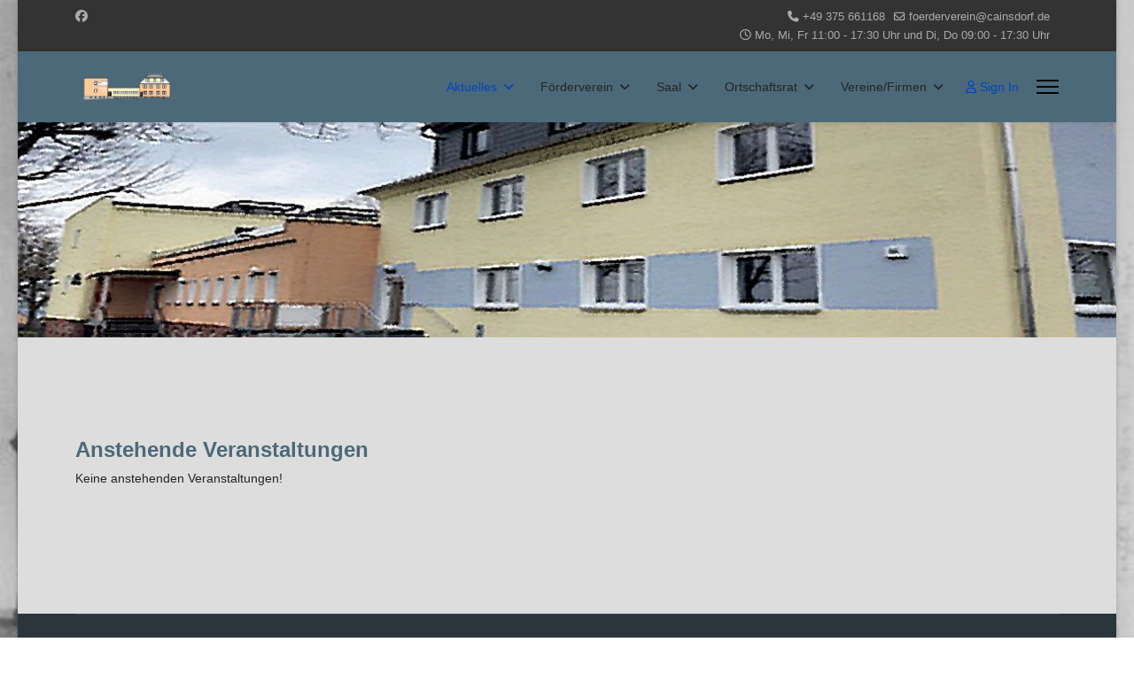

--- FILE ---
content_type: text/html; charset=utf-8
request_url: https://cainsdorf.de/index.php/home/veranstaltungen
body_size: 25910
content:

<!doctype html>
<html lang="de-de" dir="ltr">
	<head>
		
		<meta name="viewport" content="width=device-width, initial-scale=1, shrink-to-fit=no">
		<meta charset="utf-8">
	<meta name="description" content="Stadtteilzentrum Turnerheim Cainsdorf">
	<meta name="generator" content="Joomla! - Open Source Content Management">
	<title>Veranstaltungen</title>
	<link href="/index.php/home/veranstaltungen?format=feed&amp;type=rss" rel="alternate" type="application/rss+xml" title="RSS 2.0">
	<link href="/images/__templates/favicon/Cainsdorf-Wappen.ico" rel="icon" type="image/vnd.microsoft.icon">
<link href="/media/vendor/joomla-custom-elements/css/joomla-alert.min.css?0.4.1" rel="stylesheet">
	<link href="/media/com_icagenda/icicons/style.css?1ec595" rel="stylesheet">
	<link href="/media/com_icagenda/css/icagenda.css?1ec595" rel="stylesheet">
	<link href="/media/com_icagenda/css/icagenda-front.css?1ec595" rel="stylesheet">
	<link href="/components/com_icagenda/themes/packs/ic_rounded/css/ic_rounded_component.css" rel="stylesheet">
	<link href="/media/com_icagenda/css/tipTip.css?1ec595" rel="stylesheet">
	<link href="/templates/shaper_helixultimate/css/bootstrap.min.css" rel="stylesheet">
	<link href="/plugins/system/helixultimate/assets/css/system-j4.min.css" rel="stylesheet">
	<link href="/media/system/css/joomla-fontawesome.min.css?1ec595" rel="stylesheet">
	<link href="/templates/shaper_helixultimate/css/template.css" rel="stylesheet">
	<link href="/templates/shaper_helixultimate/css/presets/default.css" rel="stylesheet">
	<link href="/templates/shaper_helixultimate/css/custom.css" rel="stylesheet">
	<link href="/components/com_sppagebuilder/assets/css/color-switcher.css?13bea3cde590997c1094f9bba14d719a" rel="stylesheet">
	<style>
@media screen and (min-width:1201px){


}

@media screen and (min-width:769px) and (max-width:1200px){



.ic-info-box {
	text-align: center;
	width: auto;
}

.ic-info-box .ic-info-box-header {
	width: 86%;
}

.ic-info-box .ic-info-box-content {
	width: 64%;
}

.ic-info-box .ic-info-box-file {
	width: 100px;
}


.ic-filters-label {
	margin-bottom: 8px;
}
.ic-filters-label-title-2,
.ic-filters-label-title-3 {
	margin-bottom: -5px;
	height: 40px;
	line-height: 40px;
}
.ic-filters-btn-2 {
	height: 40px;
	line-height: 40px;
}
.ic-filters-controls {
	padding: 0;
}
.ic-search-submit,
.ic-search-reset {
	width: 50%;
}

}

@media screen and (min-width:481px) and (max-width:768px){



.ic-event-header {
	width: auto;
}
.ic-title-header {
	width: 98%;
	text-align: left;
}
.ic-title-cat {
	width: 98%;
	text-align: left;
}



.ic-event-title > .ic-features-container {
}

.ic-event-header > .ic-features-container {
	margin-right: 0;
	margin-top: 0;
}
.ic-features-container {
	clear: both;
	text-align: center;
}
.ic-feature-icon {
	float: none;
	display: inline-block;
}


.ic-filters-label {
	margin-bottom: 8px;
}
.ic-filters-label-title-2,
.ic-filters-label-title-3 {
	margin-bottom: -5px;
	height: 40px;
	line-height: 40px;
}
.ic-filters-btn-2 {
	height: 40px;
	line-height: 40px;
}
.ic-filters-controls {
	padding: 0;
}
.ic-search-submit,
.ic-search-reset {
	width: 50%;
}

}

@media screen and (max-width:480px){



.ic-event{
	margin: 20px 0;
}
.ic-box-date {
	width: auto;
	float: none;
}
.ic-content {
	width: auto;
	float:none;
}


.ic-event-header {
	width: auto;
}
.ic-title-header {
	width: 98%;
	text-align: center;
}
.ic-title-cat {
	width: 98%;
	text-align: center;
}


.ic-share {
	display:none;
}



.ic-event-title > .ic-features-container {
}

.ic-event-header > .ic-features-container {
	margin-right: 0;
	margin-top: 0;
}
.ic-features-container {
	clear: both;
	text-align: center;
}
.ic-feature-icon {
	float: none;
	display: inline-block;
}


.ic-info-box .ic-info-box-file {
	width: auto;
	float: none;
}
.ic-divCell {
	float: left;
}


.icagenda_form input,
.icagenda_form input[type="file"],
.icagenda_form .input-large,
.icagenda_form .input-xlarge,
.icagenda_form .input-xxlarge,
.icagenda_form .select-large,
.icagenda_form .select-xlarge,
.icagenda_form .select-xxlarge {
	width: 90%;
}
.icagenda_form .input-small {
	width: 90px;
}
.icagenda_form .select-small {
	width: 114px;
}
.icagenda_form .ic-date-input {
	width: auto;
}
.ic-captcha-label {
	display: none;
}


.ic-filters-label {
	margin-bottom: 8px;
}
.ic-filters-label-title-2,
.ic-filters-label-title-3 {
	margin-bottom: -5px;
	height: 40px;
	line-height: 40px;
}
.ic-filters-btn-2 {
	height: 40px;
	line-height: 40px;
}
.ic-filters-controls {
	padding: 0;
}
.ic-search-submit,
.ic-search-reset {
	width: 100%;
}
.ic-button-more > .ic-row1 {
	height: 40px;
}

}
</style>
	<style>body.site {background-image: url(/images/__templates/headers/TH-sepia_grau.jpg);background-repeat: no-repeat;background-size: cover;background-attachment: fixed;background-position: 0 0;}</style>
	<style>body{font-family: 'Arial', sans-serif;font-size: 14px;font-weight: 400;text-decoration: none;}
@media (max-width:767px){body{font-size: 100%;}
}
</style>
	<style>h1{font-family: 'Arial', sans-serif;font-size: 24px;font-weight: 700;color: #4c6979;text-decoration: none;}
@media (max-width:767px){h1{font-size: 150%;}
}
</style>
	<style>h2{font-family: 'Arial', sans-serif;font-size: 18px;font-weight: 700;text-decoration: none;}
@media (max-width:767px){h2{font-size: 130%;}
}
</style>
	<style>h3{font-family: 'Arial', sans-serif;font-size: 18px;text-decoration: none;}
@media (max-width:767px){h3{font-size: 110%;}
}
</style>
	<style>.logo-image {height:36px;}.logo-image-phone {height:36px;}</style>
	<style>@media(max-width: 992px) {.logo-image {height: 36px;}.logo-image-phone {height: 36px;}}</style>
	<style>@media(max-width: 576px) {.logo-image {height: 36px;}.logo-image-phone {height: 36px;}}</style>
	<style>#sp-banner{ background-image:url("/images/__templates/headers/Turnerheim_Ansicht_1225x240_logo.jpg");background-repeat:no-repeat;background-size:contain;background-attachment:inherit;background-position:50% 0; }</style>
	<style>#sp-footer{ background-color:#2B363C; }</style>
	<style>:root {--sppb-topbar-bg-color: #2b363c; --sppb-topbar-text-color: #aaaaaa; --sppb-header-bg-color: #4c6979; --sppb-logo-text-color: #2b2b2b; --sppb-menu-text-color: #fecc97; --sppb-menu-text-hover-color: #f68e13; --sppb-menu-text-active-color: #f68e13; --sppb-menu-dropdown-bg-color: #4c6979; --sppb-menu-dropdown-text-color: #fecc97; --sppb-menu-dropdown-text-hover-color: #f68e13; --sppb-menu-dropdown-text-active-color: #f68e13; --sppb-offcanvas-menu-icon-color: #000000; --sppb-offcanvas-menu-bg-color: #4c6979; --sppb-offcanvas-menu-items-and-items-color: #252525; --sppb-offcanvas-menu-active-menu-item-color: #0345bf; --sppb-text-color: #252525; --sppb-bg-color: #555555; --sppb-link-color: #0345bf; --sppb-link-hover-color: #044cd0; --sppb-footer-bg-color: #2b363c; --sppb-footer-text-color: #ffffff; --sppb-footer-link-color: #a2a2a2; --sppb-footer-link-hover-color: #ffffff}</style>
<script src="/media/vendor/jquery/js/jquery.min.js?3.7.1"></script>
	<script src="/media/legacy/js/jquery-noconflict.min.js?504da4"></script>
	<script src="/media/mod_menu/js/menu.min.js?1ec595" type="module"></script>
	<script type="application/json" class="joomla-script-options new">{"data":{"breakpoints":{"tablet":991,"mobile":480},"header":{"stickyOffset":"3"}},"joomla.jtext":{"ERROR":"Fehler","MESSAGE":"Nachricht","NOTICE":"Hinweis","WARNING":"Warnung","JCLOSE":"Schließen","JOK":"OK","JOPEN":"Öffnen"},"system.paths":{"root":"","rootFull":"https:\/\/cainsdorf.de\/","base":"","baseFull":"https:\/\/cainsdorf.de\/"},"csrf.token":"58da5870c0dd07bd88bb1b99058d323d"}</script>
	<script src="/media/system/js/core.min.js?a3d8f8"></script>
	<script src="/media/vendor/bootstrap/js/alert.min.js?5.3.8" type="module"></script>
	<script src="/media/vendor/bootstrap/js/button.min.js?5.3.8" type="module"></script>
	<script src="/media/vendor/bootstrap/js/carousel.min.js?5.3.8" type="module"></script>
	<script src="/media/vendor/bootstrap/js/collapse.min.js?5.3.8" type="module"></script>
	<script src="/media/vendor/bootstrap/js/dropdown.min.js?5.3.8" type="module"></script>
	<script src="/media/vendor/bootstrap/js/modal.min.js?5.3.8" type="module"></script>
	<script src="/media/vendor/bootstrap/js/offcanvas.min.js?5.3.8" type="module"></script>
	<script src="/media/vendor/bootstrap/js/popover.min.js?5.3.8" type="module"></script>
	<script src="/media/vendor/bootstrap/js/scrollspy.min.js?5.3.8" type="module"></script>
	<script src="/media/vendor/bootstrap/js/tab.min.js?5.3.8" type="module"></script>
	<script src="/media/vendor/bootstrap/js/toast.min.js?5.3.8" type="module"></script>
	<script src="/media/system/js/showon.min.js?e51227" type="module"></script>
	<script src="/media/system/js/messages.min.js?9a4811" type="module"></script>
	<script src="/media/com_icagenda/js/jquery.tipTip.js?1ec595"></script>
	<script src="/templates/shaper_helixultimate/js/main.js"></script>
	<script src="/components/com_sppagebuilder/assets/js/color-switcher.js?13bea3cde590997c1094f9bba14d719a"></script>
	<script>jQuery(function($){ $(".iCtip").tipTip({"activation":"hover","keepAlive":false,"maxWidth":"200px","edgeOffset":1,"defaultPosition":"top"}); });</script>
	<script>template="shaper_helixultimate";</script>
	<script>
				document.addEventListener("DOMContentLoaded", () =>{
					window.htmlAddContent = window?.htmlAddContent || "";
					if (window.htmlAddContent) {
        				document.body.insertAdjacentHTML("beforeend", window.htmlAddContent);
					}
				});
			</script>
	<script>
			const initColorMode = () => {
				const colorVariableData = [];
				const sppbColorVariablePrefix = "--sppb";
				let activeColorMode = localStorage.getItem("sppbActiveColorMode") || "";
				activeColorMode = "";
				const modes = [];

				if(!modes?.includes(activeColorMode)) {
					activeColorMode = "";
					localStorage.setItem("sppbActiveColorMode", activeColorMode);
				}

				document?.body?.setAttribute("data-sppb-color-mode", activeColorMode);

				if (!localStorage.getItem("sppbActiveColorMode")) {
					localStorage.setItem("sppbActiveColorMode", activeColorMode);
				}

				if (window.sppbColorVariables) {
					const colorVariables = typeof(window.sppbColorVariables) === "string" ? JSON.parse(window.sppbColorVariables) : window.sppbColorVariables;

					for (const colorVariable of colorVariables) {
						const { path, value } = colorVariable;
						const variable = String(path[0]).trim().toLowerCase().replaceAll(" ", "-");
						const mode = path[1];
						const variableName = `${sppbColorVariablePrefix}-${variable}`;

						if (activeColorMode === mode) {
							colorVariableData.push(`${variableName}: ${value}`);
						}
					}

					document.documentElement.style.cssText += colorVariableData.join(";");
				}
			};

			window.sppbColorVariables = [];
			
			initColorMode();

			document.addEventListener("DOMContentLoaded", initColorMode);
		</script>
			</head>
	<body class="site helix-ultimate hu com_icagenda com-icagenda view-events layout-default task-none itemid-127 de-de ltr sticky-header layout-boxed offcanvas-init offcanvs-position-right">

		
					<div class="sp-pre-loader">
				<div class='sp-loader-bubble-loop'></div>			</div>
		
		<div class="body-wrapper">
			<div class="body-innerwrapper">
				
	<div class="sticky-header-placeholder"></div>

<div id="sp-top-bar">
	<div class="container">
		<div class="container-inner">
			<div class="row">
				<div id="sp-top1" class="col-lg-6">
					<div class="sp-column text-center text-lg-start">
													<ul class="social-icons"><li class="social-icon-facebook"><a target="_blank" rel="noopener noreferrer" href="https://www.facebook.com/TH.Cainsdorf" aria-label="Facebook"><span class="fab fa-facebook" aria-hidden="true"></span></a></li></ul>						
												
					</div>
				</div>

				<div id="sp-top2" class="col-lg-6">
					<div class="sp-column text-center text-lg-end">
						
													<ul class="sp-contact-info"><li class="sp-contact-phone"><span class="fas fa-phone" aria-hidden="true"></span> <a href="tel:+49375661168">+49 375 661168</a></li><li class="sp-contact-email"><span class="far fa-envelope" aria-hidden="true"></span> <a href="mailto:foerderverein@cainsdorf.de">foerderverein@cainsdorf.de</a></li><li class="sp-contact-time"><span class="far fa-clock" aria-hidden="true"></span> Mo, Mi, Fr 11:00 - 17:30 Uhr und Di, Do 09:00 - 17:30 Uhr</li></ul>												
					</div>
				</div>
			</div>
		</div>
	</div>
</div>

<header id="sp-header">
	<div class="container">
		<div class="container-inner">
			<div class="row align-items-center">

				<!-- Left toggler if left/offcanvas -->
				
				<!-- Logo -->
				<div id="sp-logo" class="col-auto">
					<div class="sp-column">
						<div class="logo"><a href="/">
				<img class='logo-image  d-none d-lg-inline-block'
					srcset='https://cainsdorf.de/images/__templates/logos/logo_turnerheim_transp.png 1x, https://cainsdorf.de/images/__templates/logos/logo_turnerheim_transp.png 2x'
					src='https://cainsdorf.de/images/__templates/logos/logo_turnerheim_transp.png'
					height='36'
					alt='Stadtteilzentrum Cainsdorf/Turnerheim e.V.'
				/>
				<img class="logo-image-phone d-inline-block d-lg-none" src="https://cainsdorf.de/images/__templates/logos/logo_turnerheim_transp.png" alt="Stadtteilzentrum Cainsdorf/Turnerheim e.V." /></a></div>						
					</div>
				</div>

				<!-- Menu -->
				<div id="sp-menu" class="col-auto flex-auto">
					<div class="sp-column d-flex justify-content-end align-items-center">
						<nav class="sp-megamenu-wrapper d-flex" role="navigation" aria-label="navigation"><ul class="sp-megamenu-parent menu-animation-fade-up d-none d-lg-block"><li class="sp-menu-item sp-has-child active"><a   href="/index.php"  >Aktuelles</a><div class="sp-dropdown sp-dropdown-main sp-menu-right" style="width: 240px;"><div class="sp-dropdown-inner"><ul class="sp-dropdown-items"><li class="sp-menu-item"><a   href="/index.php/home/galerie/luftbilder"  >Galerie</a></li><li class="sp-menu-item current-item active"><a aria-current="page"  href="/index.php/home/veranstaltungen"  >Veranstaltungen</a></li><li class="sp-menu-item"><a   href="/index.php/home/cainsdorfer-bote"  >Cainsdorfer Bote</a></li><li class="sp-menu-item"><a  rel="noopener noreferrer" href="https://www.zwickau.de/de/politik/aktuelles/baustellen.php" target="_blank"  >Baustellen in Zwickau</a></li><li class="sp-menu-item"><a   href="/index.php/home/test-show"  >Test-Show</a></li><li class="sp-menu-item"><a   href="/index.php/home/test2"  >Test2</a></li></ul></div></div></li><li class="sp-menu-item sp-has-child"><a   href="/index.php/foerderverein/infos"  >Förderverein</a><div class="sp-dropdown sp-dropdown-main sp-menu-right" style="width: 240px;"><div class="sp-dropdown-inner"><ul class="sp-dropdown-items"><li class="sp-menu-item"><a   href="/index.php/foerderverein/ankuendigungen"  >Ankündigungen</a></li><li class="sp-menu-item"><a   href="/index.php/foerderverein/infos"  >Infos</a></li><li class="sp-menu-item"><a   href="/index.php/foerderverein/arbeitseinsaetze"  >Arbeitseinsätze</a></li><li class="sp-menu-item"><a   href="/index.php/foerderverein/aufgaben-projekte"  >Aufgaben/Projekte</a></li><li class="sp-menu-item"><a   href="/index.php/foerderverein/satzung"  >Satzung</a></li><li class="sp-menu-item"><a   href="/index.php/foerderverein/kontakt-fv"  >Kontakt</a></li><li class="sp-menu-item"><a   href="/index.php/foerderverein/vorstand"  >Vorstand</a></li><li class="sp-menu-item"><a   href="/index.php/foerderverein/sponsoring"  >Sponsoring</a></li><li class="sp-menu-item"><a   href="/index.php/foerderverein/turnerheimaktie"  >Turnerheimaktie</a></li></ul></div></div></li><li class="sp-menu-item sp-has-child"><a   href="/index.php/saal"  >Saal</a><div class="sp-dropdown sp-dropdown-main sp-menu-right" style="width: 240px;"><div class="sp-dropdown-inner"><ul class="sp-dropdown-items"><li class="sp-menu-item"><a   href="/index.php/saal/belegungsplan"  >Belegungsplan Gastraum</a></li><li class="sp-menu-item"><a   href="/index.php/saal/belegungsplan-saal"  >Belegungsplan Saal</a></li><li class="sp-menu-item"><a   href="/index.php/saal/belegungsplan-gastraum-saal"  >Belegungsplan Gastraum/Saal</a></li><li class="sp-menu-item"><a   href="/index.php/saal/vermietung"  >Vermietung</a></li></ul></div></div></li><li class="sp-menu-item sp-has-child"><a   href="/index.php/ortschaftsrat/bekanntmachungen"  >Ortschaftsrat</a><div class="sp-dropdown sp-dropdown-main sp-menu-right" style="width: 240px;"><div class="sp-dropdown-inner"><ul class="sp-dropdown-items"><li class="sp-menu-item"><a   href="/index.php/ortschaftsrat/bekanntmachungen"  >Bekanntmachungen</a></li><li class="sp-menu-item"><a   href="/index.php/ortschaftsrat/sitzungen"  >Sitzungen</a></li><li class="sp-menu-item"><a   href="/index.php/ortschaftsrat/ergebnisse"  >Ergebnisse</a></li><li class="sp-menu-item"><a   href="/index.php/ortschaftsrat/kontakt-or"  >Kontakt</a></li></ul></div></div></li><li class="sp-menu-item sp-has-child"><a   href="#"  >Vereine/Firmen</a><div class="sp-dropdown sp-dropdown-main sp-menu-right" style="width: 240px;"><div class="sp-dropdown-inner"><ul class="sp-dropdown-items"><li class="sp-menu-item"><a   href="/index.php/vereine-firmen/vereine"  >Vereine</a></li><li class="sp-menu-item"><a   href="/index.php/vereine-firmen/sponsoring"  >Sponsoring</a></li><li class="sp-menu-item"><a   href="/index.php/vereine-firmen/firmenwerbung"  >Firmenwerbung</a></li></ul></div></div></li></ul></nav>						

						<!-- Related Modules -->
						<div class="d-none d-lg-flex header-modules align-items-center">
							
															<div class="sp-module">
<a class="sp-sign-in" href="/index.php/component/users/login?Itemid=101" ><span class="far fa-user me-1" aria-hidden="true"></span><span class="signin-text d-none d-lg-inline-block">Sign In</span></a>
</div>													</div>

						<!-- Right toggler  -->
													
  <a id="offcanvas-toggler"
     class="offcanvas-toggler-secondary offcanvas-toggler-right d-flex align-items-center"
     href="#"
     aria-label="Menu"
     title="Menu">
     <div class="burger-icon"><span></span><span></span><span></span></div>
  </a>											</div>
				</div>
			</div>
		</div>
	</div>
</header>
				<main id="sp-main">
					
<section id="sp-banner" >

						<div class="container">
				<div class="container-inner">
			
	
<div class="row">
	<div id="sp-top3" class="col-lg-12 "><div class="sp-column "><div class="sp-module "><div class="sp-module-content">
<div id="mod-custom117" class="mod-custom custom">
    <p><img style="display: block; margin-left: auto; margin-right: auto;" src="/images/__templates/headers/1.png" width="564" height="240" loading="lazy" data-path="local-images:/__templates/headers/1.png" /></p></div>
</div></div></div></div></div>
							</div>
			</div>
			
	</section>

<section id="sp-main-body" >

										<div class="container">
					<div class="container-inner">
						
	
<div class="row">
	
<div id="sp-component" class="col-lg-12 ">
	<div class="sp-column ">
		<div id="system-message-container" aria-live="polite"></div>


		
		<!-- iCagenda PRO 3.9.14 -->
<div id="icagenda" class="ic-list-view">
	
		
		<form id="icagenda-list"
		name="iclist"
		action="/index.php/home/veranstaltungen"
		method="get">

				
				
				<div class="ic-clearfix">

						<div class="ic-header-container"><h1 class="ic-header-title">Anstehende Veranstaltungen</h1><div class="ic-header-subtitle"><span class="ic-subtitle-string">Keine anstehenden Veranstaltungen!</span> </div></div><br/>
						
		</div>
		
							<div class="ic-clearfix">
							</div>
		
				<div class="ic-list-events ic-clearfix">
			<!-- ic_rounded -->
					</div>

				
							<div class="ic-clearfix">
							</div>
			<br />
		
	</form>
	
		
</div>


			</div>
</div>
</div>
											</div>
				</div>
						
	</section>

<footer id="sp-footer" >

						<div class="container">
				<div class="container-inner">
			
	
<div class="row">
	<div id="sp-footer1" class="col-lg-6 "><div class="sp-column "><span class="sp-copyright">© 2026 Förderverein Stadtteilzentrum Cainsdorf/ Turnerheim e.V.</span></div></div><div id="sp-footer2" class="col-lg-6 "><div class="sp-column "><div class="sp-module "><div class="sp-module-content"><ul class="mod-menu mod-list menu">
<li class="item-120"><a href="/index.php/impressum" >Impressum</a></li><li class="item-121"><a href="/index.php/datenschutzerklaerung" >Datenschutzerklärung</a></li></ul>
</div></div></div></div></div>
							</div>
			</div>
			
	</footer>
				</main>
			</div>
		</div>

		<!-- Off Canvas Menu -->
		<div class="offcanvas-overlay"></div>
		<!-- Rendering the offcanvas style -->
		<!-- If canvas style selected then render the style -->
		<!-- otherwise (for old templates) attach the offcanvas module position -->
					<div class="offcanvas-menu left-1 offcanvas-arrow-right" tabindex="-1" inert>
	<div class="d-flex align-items-center justify-content-between p-3 pt-4">
				<a href="#" class="close-offcanvas" role="button" aria-label="Close Off-canvas">
			<div class="burger-icon" aria-hidden="true">
				<span></span>
				<span></span>
				<span></span>
			</div>
		</a>
	</div>
	
	<div class="offcanvas-inner">
		<div class="d-flex header-modules mb-3">
			
							<div class="sp-module">
<a class="sp-sign-in" href="/index.php/component/users/login?Itemid=101" ><span class="far fa-user me-1" aria-hidden="true"></span><span class="signin-text d-none d-lg-inline-block">Sign In</span></a>
</div>					</div>
		
					<div class="sp-module "><div class="sp-module-content"><ul class="mod-menu mod-list menu nav-pills">
<li class="item-101 default active menu-deeper menu-parent"><a href="/index.php" >Aktuelles<span class="menu-toggler"></span></a><ul class="mod-menu__sub list-unstyled small menu-child"><li class="item-128"><a href="/index.php/home/galerie/luftbilder" >Galerie</a></li><li class="item-127 current active"><a href="/index.php/home/veranstaltungen" aria-current="page">Veranstaltungen</a></li><li class="item-145"><a href="/index.php/home/cainsdorfer-bote" >Cainsdorfer Bote</a></li><li class="item-298"><a href="https://www.zwickau.de/de/politik/aktuelles/baustellen.php" target="_blank" rel="noopener noreferrer">Baustellen in Zwickau</a></li><li class="item-278"><a href="/index.php/home/test-show" >Test-Show</a></li><li class="item-279"><a href="/index.php/home/test2" >Test2</a></li></ul></li><li class="item-122 menu-deeper menu-parent"><a href="/index.php/foerderverein/infos" >Förderverein<span class="menu-toggler"></span></a><ul class="mod-menu__sub list-unstyled small menu-child"><li class="item-129"><a href="/index.php/foerderverein/ankuendigungen" >Ankündigungen</a></li><li class="item-130"><a href="/index.php/foerderverein/infos" >Infos</a></li><li class="item-148"><a href="/index.php/foerderverein/arbeitseinsaetze" >Arbeitseinsätze</a></li><li class="item-136"><a href="/index.php/foerderverein/aufgaben-projekte" >Aufgaben/Projekte</a></li><li class="item-133"><a href="/index.php/foerderverein/satzung" >Satzung</a></li><li class="item-149"><a href="/index.php/foerderverein/kontakt-fv" >Kontakt</a></li><li class="item-131"><a href="/index.php/foerderverein/vorstand" >Vorstand</a></li><li class="item-134"><a href="/index.php/foerderverein/sponsoring" >Sponsoring</a></li><li class="item-135"><a href="/index.php/foerderverein/turnerheimaktie" >Turnerheimaktie</a></li></ul></li><li class="item-137 menu-deeper menu-parent"><a href="/index.php/saal" >Saal<span class="menu-toggler"></span></a><ul class="mod-menu__sub list-unstyled small menu-child"><li class="item-138"><a href="/index.php/saal/belegungsplan" >Belegungsplan Gastraum</a></li><li class="item-274"><a href="/index.php/saal/belegungsplan-saal" >Belegungsplan Saal</a></li><li class="item-277"><a href="/index.php/saal/belegungsplan-gastraum-saal" >Belegungsplan Gastraum/Saal</a></li><li class="item-139"><a href="/index.php/saal/vermietung" >Vermietung</a></li></ul></li><li class="item-123 menu-deeper menu-parent"><a href="/index.php/ortschaftsrat/bekanntmachungen" >Ortschaftsrat<span class="menu-toggler"></span></a><ul class="mod-menu__sub list-unstyled small menu-child"><li class="item-140"><a href="/index.php/ortschaftsrat/bekanntmachungen" >Bekanntmachungen</a></li><li class="item-142"><a href="/index.php/ortschaftsrat/sitzungen" >Sitzungen</a></li><li class="item-143"><a href="/index.php/ortschaftsrat/ergebnisse" >Ergebnisse</a></li><li class="item-144"><a href="/index.php/ortschaftsrat/kontakt-or" >Kontakt</a></li></ul></li><li class="item-147 menu-deeper menu-parent"><a href="#" >Vereine/Firmen<span class="menu-toggler"></span></a><ul class="mod-menu__sub list-unstyled small menu-child"><li class="item-124"><a href="/index.php/vereine-firmen/vereine" >Vereine</a></li><li class="item-146"><a href="/index.php/vereine-firmen/sponsoring" >Sponsoring</a></li><li class="item-125"><a href="/index.php/vereine-firmen/firmenwerbung" >Firmenwerbung</a></li></ul></li></ul>
</div></div>		
		
					<div class="mb-4">
				<ul class="sp-contact-info"><li class="sp-contact-phone"><span class="fas fa-phone" aria-hidden="true"></span> <a href="tel:+49375661168">+49 375 661168</a></li><li class="sp-contact-email"><span class="far fa-envelope" aria-hidden="true"></span> <a href="mailto:foerderverein@cainsdorf.de">foerderverein@cainsdorf.de</a></li><li class="sp-contact-time"><span class="far fa-clock" aria-hidden="true"></span> Mo, Mi, Fr 11:00 - 17:30 Uhr und Di, Do 09:00 - 17:30 Uhr</li></ul>			</div>
		
					<ul class="social-icons"><li class="social-icon-facebook"><a target="_blank" rel="noopener noreferrer" href="https://www.facebook.com/TH.Cainsdorf" aria-label="Facebook"><span class="fab fa-facebook" aria-hidden="true"></span></a></li></ul>		
					
				
		<!-- custom module position -->
		
	</div>
</div>				

		
		

		<!-- Go to top -->
					<a href="#" class="sp-scroll-up" aria-label="Scroll to top"><span class="fas fa-angle-up" aria-hidden="true"></span></a>
					</body>
</html>

--- FILE ---
content_type: text/css
request_url: https://cainsdorf.de/templates/shaper_helixultimate/css/custom.css
body_size: 961
content:
#sp-header {
    background-color:#4c6979
}
#sp-main-body {
    background-color:#dddddd
}
#sp-banner {
    background-color:#dddddd
}
#offcanvas-menu {
    background-color:#4c6979
}
.article-list 
	.article{
      margin-bottom:30px;
      padding:20px;
      background-color:#c6c1a2;
      border:1px solid #888888;
      border-radius:10px;
      box-shadow:10px 10px 5px currentcolor}

.article-details {
  padding: 20px;
  background-color: #cccccc;
  border: 1px solid #888888;
  border-radius: 10px;
  box-shadow:10px 10px 5px currentcolor
}

.article-list .article .article-intro-image, .article-list .article .article-featured-video, .article-list .article .article-featured-audio, .article-list .article .article-feature-gallery {
    margin: -15px -15px 20px -15px;
    border-radius: 5px;
    border: none;
    overflow: hidden;
  	height: 200px;
}



.article-details .article-full-image img {
    display: inline-block;
    border-radius: 5px;
  	box-shadow:10px 10px 5px currentcolor
}

.article-details img {
  	margin: -10px -10px 30px -10px;
    border-radius: 5px;
  	box-shadow:10px 10px 5px currentcolor
}